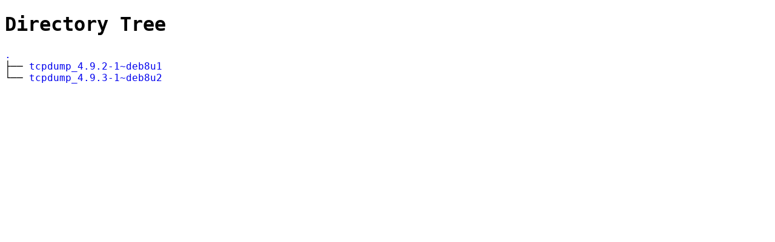

--- FILE ---
content_type: text/html
request_url: https://download.nvidia.com/cumulus/repo3.cumulusnetworks.com/repo/changelogs/pool/upstream/t/tcpdump/
body_size: 523
content:
<!DOCTYPE html>
<html>
<head>
 <meta http-equiv="Content-Type" content="text/html; charset=utf-8">
 <meta name="Author" content="Made by 'tree'">
 <meta name="GENERATOR" content="$Version: $ tree v1.8.0 (c) 1996 - 2018 by Steve Baker, Thomas Moore, Francesc Rocher, Florian Sesser, Kyosuke Tokoro $">
 <title>Directory Tree</title>
 <style type="text/css">
  <!-- 
  BODY { font-family : ariel, monospace, sans-serif; }
  P { font-weight: normal; font-family : ariel, monospace, sans-serif; color: black; background-color: transparent;}
  B { font-weight: normal; color: black; background-color: transparent;}
  A:visited { font-weight : normal; text-decoration : none; background-color : transparent; margin : 0px 0px 0px 0px; padding : 0px 0px 0px 0px; display: inline; }
  A:link    { font-weight : normal; text-decoration : none; margin : 0px 0px 0px 0px; padding : 0px 0px 0px 0px; display: inline; }
  A:hover   { color : #000000; font-weight : normal; text-decoration : underline; background-color : yellow; margin : 0px 0px 0px 0px; padding : 0px 0px 0px 0px; display: inline; }
  A:active  { color : #000000; font-weight: normal; background-color : transparent; margin : 0px 0px 0px 0px; padding : 0px 0px 0px 0px; display: inline; }
  .VERSION { font-size: small; font-family : arial, sans-serif; }
  .NORM  { color: black;  background-color: transparent;}
  .FIFO  { color: purple; background-color: transparent;}
  .CHAR  { color: yellow; background-color: transparent;}
  .DIR   { color: blue;   background-color: transparent;}
  .BLOCK { color: yellow; background-color: transparent;}
  .LINK  { color: aqua;   background-color: transparent;}
  .SOCK  { color: fuchsia;background-color: transparent;}
  .EXEC  { color: green;  background-color: transparent;}
  -->
 </style>
</head>
<body>
	<h1>Directory Tree</h1><p>
	<a href=".">.</a><br>
	├── <a href="./tcpdump_4.9.2-1~deb8u1/">tcpdump_4.9.2-1~deb8u1</a><br>
	└── <a href="./tcpdump_4.9.3-1~deb8u2/">tcpdump_4.9.3-1~deb8u2</a><br>
	<br><br>
	</p>
	<p>
	<br><br>
	</p>
</html>
